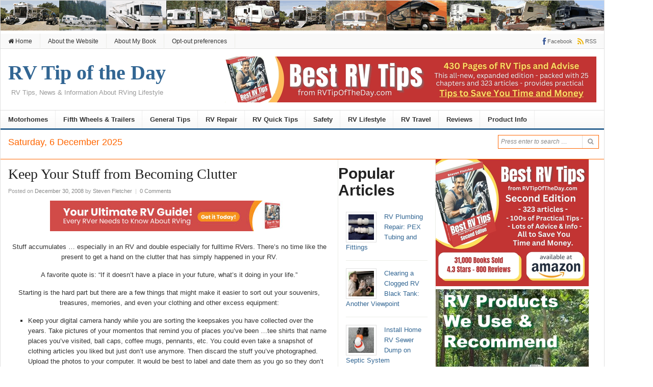

--- FILE ---
content_type: text/html; charset=UTF-8
request_url: https://rvtipoftheday.com/general-tips/keep-your-stuff-from-becoming-clutter/
body_size: 16932
content:
<!DOCTYPE html>
<html lang="en-US">
<head>
<title> Keep Your Stuff from Becoming Clutter - RV Tip of the Day</title>
<meta charset="UTF-8">
<meta name="viewport" content="width=device-width, initial-scale=1">
<link rel="profile" href="https://gmpg.org/xfn/11">
<link rel="pingback" href="https://RVTipOfTheDay.com/xmlrpc.php">

<meta name='robots' content='index, follow, max-image-preview:large, max-snippet:-1, max-video-preview:-1' />
	<style>img:is([sizes="auto" i], [sizes^="auto," i]) { contain-intrinsic-size: 3000px 1500px }</style>
	
	<!-- This site is optimized with the Yoast SEO plugin v26.5 - https://yoast.com/wordpress/plugins/seo/ -->
	<title>Keep Your Stuff from Becoming Clutter - RV Tip of the Day</title>
	<link rel="canonical" href="https://RVTipOfTheDay.com/general-tips/keep-your-stuff-from-becoming-clutter/" />
	<meta property="og:locale" content="en_US" />
	<meta property="og:type" content="article" />
	<meta property="og:title" content="Keep Your Stuff from Becoming Clutter - RV Tip of the Day" />
	<meta property="og:description" content="Stuff accumulates &#8230; especially in an RV and double especially for fulltime RVers. There’s no time like the present to get a hand on the clutter that has simply happened in your RV. A favorite quote is: “If it doesn’t have a place in your future, what’s it doing in your life.” Starting is the&hellip;" />
	<meta property="og:url" content="https://RVTipOfTheDay.com/general-tips/keep-your-stuff-from-becoming-clutter/" />
	<meta property="og:site_name" content="RV Tip of the Day" />
	<meta property="article:publisher" content="steven" />
	<meta property="article:author" content="steven" />
	<meta property="article:published_time" content="2008-12-30T08:03:00+00:00" />
	<meta name="author" content="Steven Fletcher" />
	<meta name="twitter:label1" content="Written by" />
	<meta name="twitter:data1" content="Steven Fletcher" />
	<meta name="twitter:label2" content="Est. reading time" />
	<meta name="twitter:data2" content="3 minutes" />
	<script type="application/ld+json" class="yoast-schema-graph">{"@context":"https://schema.org","@graph":[{"@type":"Article","@id":"https://RVTipOfTheDay.com/general-tips/keep-your-stuff-from-becoming-clutter/#article","isPartOf":{"@id":"https://RVTipOfTheDay.com/general-tips/keep-your-stuff-from-becoming-clutter/"},"author":{"name":"Steven Fletcher","@id":"https://RVTipOfTheDay.com/#/schema/person/715598016c5854d9adb28c12ec1b55b4"},"headline":"Keep Your Stuff from Becoming Clutter","datePublished":"2008-12-30T08:03:00+00:00","mainEntityOfPage":{"@id":"https://RVTipOfTheDay.com/general-tips/keep-your-stuff-from-becoming-clutter/"},"wordCount":574,"commentCount":0,"publisher":{"@id":"https://RVTipOfTheDay.com/#/schema/person/715598016c5854d9adb28c12ec1b55b4"},"articleSection":["General Tips"],"inLanguage":"en-US","potentialAction":[{"@type":"CommentAction","name":"Comment","target":["https://RVTipOfTheDay.com/general-tips/keep-your-stuff-from-becoming-clutter/#respond"]}]},{"@type":"WebPage","@id":"https://RVTipOfTheDay.com/general-tips/keep-your-stuff-from-becoming-clutter/","url":"https://RVTipOfTheDay.com/general-tips/keep-your-stuff-from-becoming-clutter/","name":"Keep Your Stuff from Becoming Clutter - RV Tip of the Day","isPartOf":{"@id":"https://RVTipOfTheDay.com/#website"},"datePublished":"2008-12-30T08:03:00+00:00","breadcrumb":{"@id":"https://RVTipOfTheDay.com/general-tips/keep-your-stuff-from-becoming-clutter/#breadcrumb"},"inLanguage":"en-US","potentialAction":[{"@type":"ReadAction","target":["https://RVTipOfTheDay.com/general-tips/keep-your-stuff-from-becoming-clutter/"]}]},{"@type":"BreadcrumbList","@id":"https://RVTipOfTheDay.com/general-tips/keep-your-stuff-from-becoming-clutter/#breadcrumb","itemListElement":[{"@type":"ListItem","position":1,"name":"Home","item":"https://RVTipOfTheDay.com/"},{"@type":"ListItem","position":2,"name":"Keep Your Stuff from Becoming Clutter"}]},{"@type":"WebSite","@id":"https://RVTipOfTheDay.com/#website","url":"https://RVTipOfTheDay.com/","name":"RV Tip of the Day","description":"RV Tips, News &amp; Information About RVing Lifestyle","publisher":{"@id":"https://RVTipOfTheDay.com/#/schema/person/715598016c5854d9adb28c12ec1b55b4"},"potentialAction":[{"@type":"SearchAction","target":{"@type":"EntryPoint","urlTemplate":"https://RVTipOfTheDay.com/?s={search_term_string}"},"query-input":{"@type":"PropertyValueSpecification","valueRequired":true,"valueName":"search_term_string"}}],"inLanguage":"en-US"},{"@type":["Person","Organization"],"@id":"https://RVTipOfTheDay.com/#/schema/person/715598016c5854d9adb28c12ec1b55b4","name":"Steven Fletcher","image":{"@type":"ImageObject","inLanguage":"en-US","@id":"https://RVTipOfTheDay.com/#/schema/person/image/","url":"https://secure.gravatar.com/avatar/848572ef8c90529343765b71ce727752c89e65b86b8a759b816337a466699746?s=96&d=mm&r=g","contentUrl":"https://secure.gravatar.com/avatar/848572ef8c90529343765b71ce727752c89e65b86b8a759b816337a466699746?s=96&d=mm&r=g","caption":"Steven Fletcher"},"logo":{"@id":"https://RVTipOfTheDay.com/#/schema/person/image/"},"sameAs":["http://StevenLFletcher.com","steven"],"url":"https://RVTipOfTheDay.com/author/steven/"}]}</script>
	<!-- / Yoast SEO plugin. -->


<link rel='dns-prefetch' href='//RVTipOfTheDay.com' />
<link rel="alternate" type="application/rss+xml" title="RV Tip of the Day &raquo; Feed" href="https://rvtipoftheday.com/feed" />
<link rel="alternate" type="application/rss+xml" title="RV Tip of the Day &raquo; Comments Feed" href="https://RVTipOfTheDay.com/comments/feed/" />
<link rel="alternate" type="application/rss+xml" title="RV Tip of the Day &raquo; Keep Your Stuff from Becoming Clutter Comments Feed" href="https://RVTipOfTheDay.com/general-tips/keep-your-stuff-from-becoming-clutter/feed/" />
<link href="https://RVTipOfTheDay.com/wp-content/uploads/2019/02/favicon.ico" rel="icon">
<link rel="apple-touch-icon-precomposed" href="https://RVTipOfTheDay.com/wp-content/uploads/2024/06/Blue-RV-Tips-mobile-Icon.png">
<script type="text/javascript">
/* <![CDATA[ */
window._wpemojiSettings = {"baseUrl":"https:\/\/s.w.org\/images\/core\/emoji\/16.0.1\/72x72\/","ext":".png","svgUrl":"https:\/\/s.w.org\/images\/core\/emoji\/16.0.1\/svg\/","svgExt":".svg","source":{"concatemoji":"https:\/\/RVTipOfTheDay.com\/wp-includes\/js\/wp-emoji-release.min.js?ver=a65f3b7ba75c2c622b5d5f32e13fca62"}};
/*! This file is auto-generated */
!function(s,n){var o,i,e;function c(e){try{var t={supportTests:e,timestamp:(new Date).valueOf()};sessionStorage.setItem(o,JSON.stringify(t))}catch(e){}}function p(e,t,n){e.clearRect(0,0,e.canvas.width,e.canvas.height),e.fillText(t,0,0);var t=new Uint32Array(e.getImageData(0,0,e.canvas.width,e.canvas.height).data),a=(e.clearRect(0,0,e.canvas.width,e.canvas.height),e.fillText(n,0,0),new Uint32Array(e.getImageData(0,0,e.canvas.width,e.canvas.height).data));return t.every(function(e,t){return e===a[t]})}function u(e,t){e.clearRect(0,0,e.canvas.width,e.canvas.height),e.fillText(t,0,0);for(var n=e.getImageData(16,16,1,1),a=0;a<n.data.length;a++)if(0!==n.data[a])return!1;return!0}function f(e,t,n,a){switch(t){case"flag":return n(e,"\ud83c\udff3\ufe0f\u200d\u26a7\ufe0f","\ud83c\udff3\ufe0f\u200b\u26a7\ufe0f")?!1:!n(e,"\ud83c\udde8\ud83c\uddf6","\ud83c\udde8\u200b\ud83c\uddf6")&&!n(e,"\ud83c\udff4\udb40\udc67\udb40\udc62\udb40\udc65\udb40\udc6e\udb40\udc67\udb40\udc7f","\ud83c\udff4\u200b\udb40\udc67\u200b\udb40\udc62\u200b\udb40\udc65\u200b\udb40\udc6e\u200b\udb40\udc67\u200b\udb40\udc7f");case"emoji":return!a(e,"\ud83e\udedf")}return!1}function g(e,t,n,a){var r="undefined"!=typeof WorkerGlobalScope&&self instanceof WorkerGlobalScope?new OffscreenCanvas(300,150):s.createElement("canvas"),o=r.getContext("2d",{willReadFrequently:!0}),i=(o.textBaseline="top",o.font="600 32px Arial",{});return e.forEach(function(e){i[e]=t(o,e,n,a)}),i}function t(e){var t=s.createElement("script");t.src=e,t.defer=!0,s.head.appendChild(t)}"undefined"!=typeof Promise&&(o="wpEmojiSettingsSupports",i=["flag","emoji"],n.supports={everything:!0,everythingExceptFlag:!0},e=new Promise(function(e){s.addEventListener("DOMContentLoaded",e,{once:!0})}),new Promise(function(t){var n=function(){try{var e=JSON.parse(sessionStorage.getItem(o));if("object"==typeof e&&"number"==typeof e.timestamp&&(new Date).valueOf()<e.timestamp+604800&&"object"==typeof e.supportTests)return e.supportTests}catch(e){}return null}();if(!n){if("undefined"!=typeof Worker&&"undefined"!=typeof OffscreenCanvas&&"undefined"!=typeof URL&&URL.createObjectURL&&"undefined"!=typeof Blob)try{var e="postMessage("+g.toString()+"("+[JSON.stringify(i),f.toString(),p.toString(),u.toString()].join(",")+"));",a=new Blob([e],{type:"text/javascript"}),r=new Worker(URL.createObjectURL(a),{name:"wpTestEmojiSupports"});return void(r.onmessage=function(e){c(n=e.data),r.terminate(),t(n)})}catch(e){}c(n=g(i,f,p,u))}t(n)}).then(function(e){for(var t in e)n.supports[t]=e[t],n.supports.everything=n.supports.everything&&n.supports[t],"flag"!==t&&(n.supports.everythingExceptFlag=n.supports.everythingExceptFlag&&n.supports[t]);n.supports.everythingExceptFlag=n.supports.everythingExceptFlag&&!n.supports.flag,n.DOMReady=!1,n.readyCallback=function(){n.DOMReady=!0}}).then(function(){return e}).then(function(){var e;n.supports.everything||(n.readyCallback(),(e=n.source||{}).concatemoji?t(e.concatemoji):e.wpemoji&&e.twemoji&&(t(e.twemoji),t(e.wpemoji)))}))}((window,document),window._wpemojiSettings);
/* ]]> */
</script>
<style id='wp-emoji-styles-inline-css' type='text/css'>

	img.wp-smiley, img.emoji {
		display: inline !important;
		border: none !important;
		box-shadow: none !important;
		height: 1em !important;
		width: 1em !important;
		margin: 0 0.07em !important;
		vertical-align: -0.1em !important;
		background: none !important;
		padding: 0 !important;
	}
</style>
<link rel='stylesheet' id='wp-block-library-css' href='https://RVTipOfTheDay.com/wp-includes/css/dist/block-library/style.min.css?ver=a65f3b7ba75c2c622b5d5f32e13fca62' type='text/css' media='all' />
<style id='classic-theme-styles-inline-css' type='text/css'>
/*! This file is auto-generated */
.wp-block-button__link{color:#fff;background-color:#32373c;border-radius:9999px;box-shadow:none;text-decoration:none;padding:calc(.667em + 2px) calc(1.333em + 2px);font-size:1.125em}.wp-block-file__button{background:#32373c;color:#fff;text-decoration:none}
</style>
<style id='global-styles-inline-css' type='text/css'>
:root{--wp--preset--aspect-ratio--square: 1;--wp--preset--aspect-ratio--4-3: 4/3;--wp--preset--aspect-ratio--3-4: 3/4;--wp--preset--aspect-ratio--3-2: 3/2;--wp--preset--aspect-ratio--2-3: 2/3;--wp--preset--aspect-ratio--16-9: 16/9;--wp--preset--aspect-ratio--9-16: 9/16;--wp--preset--color--black: #000000;--wp--preset--color--cyan-bluish-gray: #abb8c3;--wp--preset--color--white: #ffffff;--wp--preset--color--pale-pink: #f78da7;--wp--preset--color--vivid-red: #cf2e2e;--wp--preset--color--luminous-vivid-orange: #ff6900;--wp--preset--color--luminous-vivid-amber: #fcb900;--wp--preset--color--light-green-cyan: #7bdcb5;--wp--preset--color--vivid-green-cyan: #00d084;--wp--preset--color--pale-cyan-blue: #8ed1fc;--wp--preset--color--vivid-cyan-blue: #0693e3;--wp--preset--color--vivid-purple: #9b51e0;--wp--preset--gradient--vivid-cyan-blue-to-vivid-purple: linear-gradient(135deg,rgba(6,147,227,1) 0%,rgb(155,81,224) 100%);--wp--preset--gradient--light-green-cyan-to-vivid-green-cyan: linear-gradient(135deg,rgb(122,220,180) 0%,rgb(0,208,130) 100%);--wp--preset--gradient--luminous-vivid-amber-to-luminous-vivid-orange: linear-gradient(135deg,rgba(252,185,0,1) 0%,rgba(255,105,0,1) 100%);--wp--preset--gradient--luminous-vivid-orange-to-vivid-red: linear-gradient(135deg,rgba(255,105,0,1) 0%,rgb(207,46,46) 100%);--wp--preset--gradient--very-light-gray-to-cyan-bluish-gray: linear-gradient(135deg,rgb(238,238,238) 0%,rgb(169,184,195) 100%);--wp--preset--gradient--cool-to-warm-spectrum: linear-gradient(135deg,rgb(74,234,220) 0%,rgb(151,120,209) 20%,rgb(207,42,186) 40%,rgb(238,44,130) 60%,rgb(251,105,98) 80%,rgb(254,248,76) 100%);--wp--preset--gradient--blush-light-purple: linear-gradient(135deg,rgb(255,206,236) 0%,rgb(152,150,240) 100%);--wp--preset--gradient--blush-bordeaux: linear-gradient(135deg,rgb(254,205,165) 0%,rgb(254,45,45) 50%,rgb(107,0,62) 100%);--wp--preset--gradient--luminous-dusk: linear-gradient(135deg,rgb(255,203,112) 0%,rgb(199,81,192) 50%,rgb(65,88,208) 100%);--wp--preset--gradient--pale-ocean: linear-gradient(135deg,rgb(255,245,203) 0%,rgb(182,227,212) 50%,rgb(51,167,181) 100%);--wp--preset--gradient--electric-grass: linear-gradient(135deg,rgb(202,248,128) 0%,rgb(113,206,126) 100%);--wp--preset--gradient--midnight: linear-gradient(135deg,rgb(2,3,129) 0%,rgb(40,116,252) 100%);--wp--preset--font-size--small: 13px;--wp--preset--font-size--medium: 20px;--wp--preset--font-size--large: 36px;--wp--preset--font-size--x-large: 42px;--wp--preset--spacing--20: 0.44rem;--wp--preset--spacing--30: 0.67rem;--wp--preset--spacing--40: 1rem;--wp--preset--spacing--50: 1.5rem;--wp--preset--spacing--60: 2.25rem;--wp--preset--spacing--70: 3.38rem;--wp--preset--spacing--80: 5.06rem;--wp--preset--shadow--natural: 6px 6px 9px rgba(0, 0, 0, 0.2);--wp--preset--shadow--deep: 12px 12px 50px rgba(0, 0, 0, 0.4);--wp--preset--shadow--sharp: 6px 6px 0px rgba(0, 0, 0, 0.2);--wp--preset--shadow--outlined: 6px 6px 0px -3px rgba(255, 255, 255, 1), 6px 6px rgba(0, 0, 0, 1);--wp--preset--shadow--crisp: 6px 6px 0px rgba(0, 0, 0, 1);}:where(.is-layout-flex){gap: 0.5em;}:where(.is-layout-grid){gap: 0.5em;}body .is-layout-flex{display: flex;}.is-layout-flex{flex-wrap: wrap;align-items: center;}.is-layout-flex > :is(*, div){margin: 0;}body .is-layout-grid{display: grid;}.is-layout-grid > :is(*, div){margin: 0;}:where(.wp-block-columns.is-layout-flex){gap: 2em;}:where(.wp-block-columns.is-layout-grid){gap: 2em;}:where(.wp-block-post-template.is-layout-flex){gap: 1.25em;}:where(.wp-block-post-template.is-layout-grid){gap: 1.25em;}.has-black-color{color: var(--wp--preset--color--black) !important;}.has-cyan-bluish-gray-color{color: var(--wp--preset--color--cyan-bluish-gray) !important;}.has-white-color{color: var(--wp--preset--color--white) !important;}.has-pale-pink-color{color: var(--wp--preset--color--pale-pink) !important;}.has-vivid-red-color{color: var(--wp--preset--color--vivid-red) !important;}.has-luminous-vivid-orange-color{color: var(--wp--preset--color--luminous-vivid-orange) !important;}.has-luminous-vivid-amber-color{color: var(--wp--preset--color--luminous-vivid-amber) !important;}.has-light-green-cyan-color{color: var(--wp--preset--color--light-green-cyan) !important;}.has-vivid-green-cyan-color{color: var(--wp--preset--color--vivid-green-cyan) !important;}.has-pale-cyan-blue-color{color: var(--wp--preset--color--pale-cyan-blue) !important;}.has-vivid-cyan-blue-color{color: var(--wp--preset--color--vivid-cyan-blue) !important;}.has-vivid-purple-color{color: var(--wp--preset--color--vivid-purple) !important;}.has-black-background-color{background-color: var(--wp--preset--color--black) !important;}.has-cyan-bluish-gray-background-color{background-color: var(--wp--preset--color--cyan-bluish-gray) !important;}.has-white-background-color{background-color: var(--wp--preset--color--white) !important;}.has-pale-pink-background-color{background-color: var(--wp--preset--color--pale-pink) !important;}.has-vivid-red-background-color{background-color: var(--wp--preset--color--vivid-red) !important;}.has-luminous-vivid-orange-background-color{background-color: var(--wp--preset--color--luminous-vivid-orange) !important;}.has-luminous-vivid-amber-background-color{background-color: var(--wp--preset--color--luminous-vivid-amber) !important;}.has-light-green-cyan-background-color{background-color: var(--wp--preset--color--light-green-cyan) !important;}.has-vivid-green-cyan-background-color{background-color: var(--wp--preset--color--vivid-green-cyan) !important;}.has-pale-cyan-blue-background-color{background-color: var(--wp--preset--color--pale-cyan-blue) !important;}.has-vivid-cyan-blue-background-color{background-color: var(--wp--preset--color--vivid-cyan-blue) !important;}.has-vivid-purple-background-color{background-color: var(--wp--preset--color--vivid-purple) !important;}.has-black-border-color{border-color: var(--wp--preset--color--black) !important;}.has-cyan-bluish-gray-border-color{border-color: var(--wp--preset--color--cyan-bluish-gray) !important;}.has-white-border-color{border-color: var(--wp--preset--color--white) !important;}.has-pale-pink-border-color{border-color: var(--wp--preset--color--pale-pink) !important;}.has-vivid-red-border-color{border-color: var(--wp--preset--color--vivid-red) !important;}.has-luminous-vivid-orange-border-color{border-color: var(--wp--preset--color--luminous-vivid-orange) !important;}.has-luminous-vivid-amber-border-color{border-color: var(--wp--preset--color--luminous-vivid-amber) !important;}.has-light-green-cyan-border-color{border-color: var(--wp--preset--color--light-green-cyan) !important;}.has-vivid-green-cyan-border-color{border-color: var(--wp--preset--color--vivid-green-cyan) !important;}.has-pale-cyan-blue-border-color{border-color: var(--wp--preset--color--pale-cyan-blue) !important;}.has-vivid-cyan-blue-border-color{border-color: var(--wp--preset--color--vivid-cyan-blue) !important;}.has-vivid-purple-border-color{border-color: var(--wp--preset--color--vivid-purple) !important;}.has-vivid-cyan-blue-to-vivid-purple-gradient-background{background: var(--wp--preset--gradient--vivid-cyan-blue-to-vivid-purple) !important;}.has-light-green-cyan-to-vivid-green-cyan-gradient-background{background: var(--wp--preset--gradient--light-green-cyan-to-vivid-green-cyan) !important;}.has-luminous-vivid-amber-to-luminous-vivid-orange-gradient-background{background: var(--wp--preset--gradient--luminous-vivid-amber-to-luminous-vivid-orange) !important;}.has-luminous-vivid-orange-to-vivid-red-gradient-background{background: var(--wp--preset--gradient--luminous-vivid-orange-to-vivid-red) !important;}.has-very-light-gray-to-cyan-bluish-gray-gradient-background{background: var(--wp--preset--gradient--very-light-gray-to-cyan-bluish-gray) !important;}.has-cool-to-warm-spectrum-gradient-background{background: var(--wp--preset--gradient--cool-to-warm-spectrum) !important;}.has-blush-light-purple-gradient-background{background: var(--wp--preset--gradient--blush-light-purple) !important;}.has-blush-bordeaux-gradient-background{background: var(--wp--preset--gradient--blush-bordeaux) !important;}.has-luminous-dusk-gradient-background{background: var(--wp--preset--gradient--luminous-dusk) !important;}.has-pale-ocean-gradient-background{background: var(--wp--preset--gradient--pale-ocean) !important;}.has-electric-grass-gradient-background{background: var(--wp--preset--gradient--electric-grass) !important;}.has-midnight-gradient-background{background: var(--wp--preset--gradient--midnight) !important;}.has-small-font-size{font-size: var(--wp--preset--font-size--small) !important;}.has-medium-font-size{font-size: var(--wp--preset--font-size--medium) !important;}.has-large-font-size{font-size: var(--wp--preset--font-size--large) !important;}.has-x-large-font-size{font-size: var(--wp--preset--font-size--x-large) !important;}
:where(.wp-block-post-template.is-layout-flex){gap: 1.25em;}:where(.wp-block-post-template.is-layout-grid){gap: 1.25em;}
:where(.wp-block-columns.is-layout-flex){gap: 2em;}:where(.wp-block-columns.is-layout-grid){gap: 2em;}
:root :where(.wp-block-pullquote){font-size: 1.5em;line-height: 1.6;}
</style>
<link rel='stylesheet' id='junkie-shortcodes-css' href='https://RVTipOfTheDay.com/wp-content/plugins/theme-junkie-shortcodes/assets/css/junkie-shortcodes.css?ver=a65f3b7ba75c2c622b5d5f32e13fca62' type='text/css' media='all' />
<link rel='stylesheet' id='cmplz-general-css' href='https://RVTipOfTheDay.com/wp-content/plugins/complianz-gdpr/assets/css/cookieblocker.min.css?ver=1741731770' type='text/css' media='all' />
<link rel='stylesheet' id='daily-style-css' href='https://RVTipOfTheDay.com/wp-content/themes/daily/style.min.css?ver=a65f3b7ba75c2c622b5d5f32e13fca62' type='text/css' media='all' />
<link rel='stylesheet' id='daily-responsive-css' href='https://RVTipOfTheDay.com/wp-content/themes/daily/assets/css/responsive.css?ver=a65f3b7ba75c2c622b5d5f32e13fca62' type='text/css' media='all' />
<link rel='stylesheet' id='daily-colors-css' href='https://RVTipOfTheDay.com/wp-content/themes/daily/assets/css/colors/default.css?ver=a65f3b7ba75c2c622b5d5f32e13fca62' type='text/css' media='all' />
<script type="text/javascript" src="https://RVTipOfTheDay.com/wp-includes/js/jquery/jquery.min.js?ver=3.7.1" id="jquery-core-js"></script>
<script type="text/javascript" src="https://RVTipOfTheDay.com/wp-includes/js/jquery/jquery-migrate.min.js?ver=3.4.1" id="jquery-migrate-js"></script>
<script type="text/javascript" async src="https://RVTipOfTheDay.com/wp-content/plugins/burst-statistics/assets/js/timeme/timeme.min.js?ver=1764610808" id="burst-timeme-js"></script>
<script type="text/javascript" id="burst-js-extra">
/* <![CDATA[ */
var burst = {"tracking":{"isInitialHit":true,"lastUpdateTimestamp":0,"beacon_url":"https:\/\/RVTipOfTheDay.com\/wp-content\/plugins\/burst-statistics\/endpoint.php","ajaxUrl":"https:\/\/RVTipOfTheDay.com\/wp-admin\/admin-ajax.php"},"options":{"cookieless":0,"pageUrl":"https:\/\/RVTipOfTheDay.com\/general-tips\/keep-your-stuff-from-becoming-clutter\/","beacon_enabled":1,"do_not_track":0,"enable_turbo_mode":0,"track_url_change":0,"cookie_retention_days":30,"debug":0},"goals":{"completed":[],"scriptUrl":"https:\/\/RVTipOfTheDay.com\/wp-content\/plugins\/burst-statistics\/assets\/js\/build\/burst-goals.js?v=1747686412","active":[]},"cache":{"uid":null,"fingerprint":null,"isUserAgent":null,"isDoNotTrack":null,"useCookies":null}};
/* ]]> */
</script>
<script data-service="burst" data-category="statistics" type="text/plain" async data-cmplz-src="https://RVTipOfTheDay.com/wp-content/plugins/burst-statistics/assets/js/build/burst.min.js?ver=1762786130" id="burst-js"></script>
<!--[if lte IE 9]>
<script type="text/javascript" src="https://RVTipOfTheDay.com/wp-content/themes/daily/assets/js/html5shiv.js" id="daily-html5-js"></script>
<![endif]-->
<link rel="https://api.w.org/" href="https://RVTipOfTheDay.com/wp-json/" /><link rel="alternate" title="JSON" type="application/json" href="https://RVTipOfTheDay.com/wp-json/wp/v2/posts/60" /><link rel="alternate" title="oEmbed (JSON)" type="application/json+oembed" href="https://RVTipOfTheDay.com/wp-json/oembed/1.0/embed?url=https%3A%2F%2FRVTipOfTheDay.com%2Fgeneral-tips%2Fkeep-your-stuff-from-becoming-clutter%2F" />
<link rel="alternate" title="oEmbed (XML)" type="text/xml+oembed" href="https://RVTipOfTheDay.com/wp-json/oembed/1.0/embed?url=https%3A%2F%2FRVTipOfTheDay.com%2Fgeneral-tips%2Fkeep-your-stuff-from-becoming-clutter%2F&#038;format=xml" />
			<style>.cmplz-hidden {
					display: none !important;
				}</style><style type="text/css" id="custom-background-css">
body.custom-background { background-color: #ffffff; }
</style>
	<link rel="amphtml" href="https://RVTipOfTheDay.com/general-tips/keep-your-stuff-from-becoming-clutter/amp/"><!-- Custom CSS -->
<style>
body {
    display: table-cell;
    vertical-align: middle;
}

.widget-title {
	border-top: 1px solid #f60;
	border-bottom: 1px solid #f60;
color: #06c;
font-size: 14px;
}

#content {
	border-top: 1px solid #f60;
	border-bottom: 1px solid #f60;
         margin-top: 0px;
}
.entry-thumbnail {
	border: 1px solid #f60;
}

#featured-content .entry-thumbnail {
	width: 225px;
	height: 225px;
	margin-bottom: 0;
}
#featured-content ul li {
        font-size: 18px;
	list-style: none;
	padding: 0px;
}
.header-date {
	color: #f60;
	font-size: 18px;
	float: left;
    margin-top: -42px;
}
.search-form {
	background: #fff;
	color: #f60;
	float: right;
	font-size: 24px;
	font-style: italic;
	border: 1px solid #f60;
        margin: 10px;
}
.search-form input[type="text"] {
	color: #f60;
	width: 150px;
	height: 24px;
    font-size: 14px;
}
ul {
    text-align: left;
}

ol {
    text-align: left;
}

      .breadcrumbs { display:none;
}

/** Includes sidebars in Mobile view **/

@media only screen and (max-width: 959px) {
#content, #primary, #main {height: auto !important;}
#secondary {margin-top: 15px;}
.sidebar1 {display: block; float: left; width: 100%;}
.sidebar1 .widget {float: left; width: 49%;}
.sidebar1 .widget-title {
  border-top: none;
  border-bottom: 1px solid #e9e9e9;
  background: none;
  color: #333;
  font-size: 11px;
  margin-left: 15px;
  margin-bottom: 0;
  padding: 0;
  text-transform: uppercase;
}
.sidebar1 .widget ul {
  padding-right: 0;
}
}
@media only screen and (max-width: 767px) {
  .sidebar1 .widget {width: 97%;}
}
@media only screen and (max-width: 479px) {
  .sidebar1 .widget {width: 95%;}
}



</style>
<!-- Generated by https://wordpress.org/plugins/theme-junkie-custom-css/ -->
</head>

<body data-rsssl=1 data-cmplz=1 class="wp-singular post-template-default single single-post postid-60 single-format-standard custom-background wp-theme-daily group-blog layout-3c-l" itemscope itemtype="http://schema.org/Blog" data-burst_id="60" data-burst_type="post">

<div id="page" class="hfeed site">
<img src="https://RVTipOfTheDay.com/wp-content/uploads/2019/02/rv-panel-long.gif" /> 
	<header id="masthead" class="site-header container clearfix" role="banner" itemscope="itemscope" itemtype="http://schema.org/WPHeader">

			
	<div id="primary-bar">
		<div class="container">

			<nav id="primary-nav" class="main-navigation" role="navigation" itemscope="itemscope" itemtype="http://schema.org/SiteNavigationElement">

				<ul id="primary-menu" class="primary-menu sf-menu"><li  id="menu-item-2133" class="menu-item menu-item-type-custom menu-item-object-custom menu-item-home menu-item-2133 home_item"><a href="https://RVTipOfTheDay.com/"><i class="fa fa-home"></i> Home</a></li>
<li  id="menu-item-2134" class="menu-item menu-item-type-post_type menu-item-object-page menu-item-2134"><a href="https://RVTipOfTheDay.com/about/">About the Website</a></li>
<li  id="menu-item-2185" class="menu-item menu-item-type-post_type menu-item-object-page menu-item-2185"><a href="https://RVTipOfTheDay.com/best-rv-tips-from-rvtipoftheday-com/">About My Book</a></li>
<li  id="menu-item-14639" class="menu-item menu-item-type-post_type menu-item-object-page menu-item-14639"><a href="https://RVTipOfTheDay.com/opt-out-preferences/">Opt-out preferences</a></li>
</ul>
			</nav><!-- #primary-nav -->

			<div class="header-social"><a href="https://www.facebook.com/groups/RVingTips" title="Facebook"><i class="fa fa-facebook"></i><span>Facebook</span></a><a href="http://rvtipoftheday.com/feed" title="RSS"><i class="fa fa-rss"></i><span>RSS</span></a></div>
		</div>
	</div>


		<div id="logo">
<h1 class="site-title" itemprop="headline"><a href="https://RVTipOfTheDay.com" itemprop="url" rel="home"><span itemprop="headline">RV Tip of the Day</span></a></h1>
<h2 class="site-description" itemprop="description">RV Tips, News &amp; Information About RVing Lifestyle</h2></div>

					<div class="header-ad">
				<!--728x90 Leaderboard Ad for Second Edtion -->
<a href="https://amzn.to/3KGujsh" target="_blank">
    <img src="https://RVTipOfTheDay.com/wp-content/uploads/2024/06/728x90-Leaderboard-Ads.jpg" alt="Ad for Amazon Book Page" width="728" height="90"></a>			</div>
		
		<div class="clearfix"></div>

		
	<div id="secondary-bar" class="clearfix">
		<div class="container">

			<nav id="secondary-nav" class="main-navigation" role="navigation" itemscope="itemscope" itemtype="http://schema.org/SiteNavigationElement">

				<ul id="secondary-menu" class="secondary-menu sf-menu"><li  id="menu-item-2125" class="menu-item menu-item-type-taxonomy menu-item-object-category menu-item-2125"><a href="https://RVTipOfTheDay.com/category/motorhome/">Motorhomes</a></li>
<li  id="menu-item-2123" class="menu-item menu-item-type-taxonomy menu-item-object-category menu-item-2123"><a href="https://RVTipOfTheDay.com/category/rv-trailers/">Fifth Wheels &#038; Trailers</a></li>
<li  id="menu-item-2118" class="menu-item menu-item-type-taxonomy menu-item-object-category current-post-ancestor current-menu-parent current-post-parent menu-item-2118"><a href="https://RVTipOfTheDay.com/category/general-tips/">General Tips</a></li>
<li  id="menu-item-2124" class="menu-item menu-item-type-taxonomy menu-item-object-category menu-item-2124"><a href="https://RVTipOfTheDay.com/category/rv-repair/">RV Repair</a></li>
<li  id="menu-item-2126" class="menu-item menu-item-type-taxonomy menu-item-object-category menu-item-2126"><a href="https://RVTipOfTheDay.com/category/rv-quick-tips/">RV Quick Tips</a></li>
<li  id="menu-item-2119" class="menu-item menu-item-type-taxonomy menu-item-object-category menu-item-2119"><a href="https://RVTipOfTheDay.com/category/general-tips/safety/">Safety</a></li>
<li  id="menu-item-2120" class="menu-item menu-item-type-taxonomy menu-item-object-category menu-item-2120"><a href="https://RVTipOfTheDay.com/category/rv-lifestyle/">RV Lifestyle</a></li>
<li  id="menu-item-2121" class="menu-item menu-item-type-taxonomy menu-item-object-category menu-item-2121"><a href="https://RVTipOfTheDay.com/category/rv-travel/">RV Travel</a></li>
<li  id="menu-item-2127" class="menu-item menu-item-type-taxonomy menu-item-object-category menu-item-2127"><a href="https://RVTipOfTheDay.com/category/product-review/">Reviews</a></li>
<li  id="menu-item-2122" class="menu-item menu-item-type-taxonomy menu-item-object-category menu-item-2122"><a href="https://RVTipOfTheDay.com/category/product-info/">Product Info</a></li>
</ul>
			</nav><!-- #secondary-nav -->

			<div class="search-form">
			<form action="https://RVTipOfTheDay.com/" role="search">
				<input type="search" class="search-field field" placeholder="Press enter to search &hellip;" value="" name="s" title="Search for:" />
				<button type="submit" name="submit"><i class="fa fa-search"></i></button>
			</form>
		</div>

		</div>
	</div>


	</header><!-- #masthead -->

		<span class="header-date">Saturday, 6 December 2025</span>

					<div id="breadcrumbs">

			
		<div class="breadcrumb-trail breadcrumbs" itemprop="breadcrumb">
			<span class="trail-before">You are here:</span> 
			<span class="trail-begin"><a href="https://RVTipOfTheDay.com" title="RV Tip of the Day" rel="home">Home</a></span>
			 <span class="sep"><i class="fa fa-caret-right"></i></span> <a href="https://RVTipOfTheDay.com/category/general-tips/" title="General Tips">General Tips</a>
			 <span class="sep"><i class="fa fa-caret-right"></i></span> <span class="trail-end">Keep Your Stuff from Becoming Clutter</span>
		</div>	
</div>		
	<div id="content" class="site-content column">
	<section id="primary" class="content-area column">
		<main id="main" class="site-main column" role="main" class="content">

			
				<article id="post-60" class="post-60 post type-post status-publish format-standard hentry category-general-tips no-post-thumbnail entry" itemscope="itemscope" itemtype="http://schema.org/BlogPosting" itemprop="blogPost">
	
	<header class="entry-header">
		<h1 class="entry-title" itemprop="headline">Keep Your Stuff from Becoming Clutter</h1>
		<div class="entry-meta">
			<span class="posted-on">Posted on <a href="https://RVTipOfTheDay.com/general-tips/keep-your-stuff-from-becoming-clutter/" rel="bookmark"><time class="entry-date published" datetime="2008-12-30T02:03:00-08:00" itemprop="datePublished">December 30, 2008</time></a></span><span class="byline"> by <span class="author vcard" itemprop="author" itemscope="itemscope" itemtype="http://schema.org/Person"><a class="url fn n" href="https://RVTipOfTheDay.com/author/steven/" itemprop="url"><span itemprop="name">Steven Fletcher</span></a></span></span> 
			<span class="meta-sep">|</span> 
								<span class="comments-link"><a href="https://RVTipOfTheDay.com/general-tips/keep-your-stuff-from-becoming-clutter/#respond" itemprop="discussionURL">0 Comments</a></span>
						</div><!-- .entry-meta -->
	</header><!-- .entry-header -->

									<div class="clearfix"></div>
			
	<div class="entry-content" itemprop="articleBody">
		<center>
<a href="https://amzn.to/4bWNppW" target="_blank" target="_blank">
    <img src="https://RVTipOfTheDay.com/wp-content/uploads/2024/06/468x60.jpg" alt="Ad for Best RV Tips Book">
</a>
</ center><p>Stuff accumulates &#8230; especially in an RV and double especially for fulltime RVers. There’s no time like the present to get a hand on the clutter that has simply happened in your RV.</p>
<p>A favorite quote is: “If it doesn’t have a place in your future, what’s it doing in your life.”</p>
<p>Starting is the hard part but there are a few things that might make it easier to sort out your souvenirs, treasures, memories, and even your clothing and other excess equipment:</p>
<ul>
<li>Keep your digital camera handy while you are sorting the keepsakes you have collected over the years. Take pictures of your momentos that remind you of places you’ve been &#8230;tee shirts that name places you’ve visited, ball caps, coffee mugs, pennants, etc. You could even take a snapshot of clothing articles you liked but just don’t use anymore. Then discard the stuff you’ve photographed. Upload the photos to your computer. It  would be best to label and date them as you go so they don’t become ‘clutter’ in your computer.</li>
<li>Take one section of your rig at a time and do the sorting. Arrange what you will keep in places they will always be stored unless you are using them. That way you will always know where they are and can easily check to see if they need to be resupplied. When you start keeping more than you are discarding it is time to stop for the day.</li>
<li>Stuff that you have and haven’t used for two years or more should be discarded. Depending on what it is, it can be sold, gifted to someone, recycled or trashed.</li>
<li>Learn to be generous and give away good stuff that you have no more use for &#8230; even though you still may like it.</li>
<li>Keep magazines, papers, catalogs, etc. in a basket or bin and when it begins to fill up sort through it and dispose of back issues and outdated catalogs. Sort through your mail folder and toss what you don’t need.</li>
<li>Finish a project and clean up your work area before starting another. Your mother probably isn’t around to remind you to do this.</li>
<li>Cancel or do not renew any magazine subscriptions if you have a pile of unread issues.</li>
<li>And stay away from yard sales, flea markets and gift shops.</li>
<li>Make more room in kitchen cupboards, drawers and cabinets by eliminating utensils and other equipment you rarely, if ever, use.</li>
</ul>
<p>One last thing to remember is that your treasures and mementos will probably not mean nearly as much to your offspring as they do to you. Also, as long as you cannot give them up, you are responsible for them. Unload and be free!</p>
<p>&#8212;&#8212;&#8212;<br /><a href="http://stevenflet.rvliving.hop.clickbank.net/" target="_top">RV Packing Tips and RV Life Lessons Plus Easy Living Hints</a><br />The First portion shares mega tips of ‘How-to Pack’ so EVERYTHING STAYS IN PLACE during transit. </p>
<p>This E-Book does NOT suggest what to pack. HOWEVER it DOES deal with HOW TO FIND SPACE for what you have on board. Informative tips, hints and ideas include our personal favorite PLUS much-loved suggestions from those we met along the way.</p>
<p>Based on 20-years of fulltiming, continually moving from place to place, the RV Packing, RV Life Lessons and Easy Living Hints E-Book can help you avoid costly mistakes <a href="http://stevenflet.rvliving.hop.clickbank.net/" target="_top">Click to Get More Info</a><br />&#8212;&#8212;&#8212;&#8212;&#8212;-</p>
<div class="blogger-post-footer"><a href="https://RVTipOfTheDay.com">Get More RV Tips at RVTipOfTheDay.com</a></div>
&nbsp;
<hr />
&nbsp;
<center>
<a href="https://amzn.to/4bWNppW" target="_blank" target="_blank">
    <img src="https://RVTipOfTheDay.com/wp-content/uploads/2024/06/468x60.jpg" alt="Ad for Best RV Tips Book">
</a>
</center>

			</div><!-- .entry-content -->

	<footer class="entry-footer">

		<span class="entry-cats"><strong>Filed in:</strong> <a href="https://RVTipOfTheDay.com/category/general-tips/" rel="category tag">General Tips</a></span>
	</footer><!-- .entry-footer -->
	
</article><!-- #post-## -->
				
					<div class="entry-share">
		<h3>Share This Post</h3>
		<ul>
			<li><a href="https://twitter.com/intent/tweet?text=Keep Your Stuff from Becoming Clutter&url=https%3A%2F%2FRVTipOfTheDay.com%2Fgeneral-tips%2Fkeep-your-stuff-from-becoming-clutter%2F"><i class="fa fa-twitter"></i></a></li>
			<li><a href="https://www.facebook.com/sharer/sharer.php?u=https%3A%2F%2FRVTipOfTheDay.com%2Fgeneral-tips%2Fkeep-your-stuff-from-becoming-clutter%2F"><i class="fa fa-facebook"></i></a></li>
			<li><a href="https://plus.google.com/share?url=https%3A%2F%2FRVTipOfTheDay.com%2Fgeneral-tips%2Fkeep-your-stuff-from-becoming-clutter%2F"><i class="fa fa-google-plus"></i></a></li>
			<li><a href="https://www.linkedin.com/shareArticle?mini=true&url=https%3A%2F%2FRVTipOfTheDay.com%2Fgeneral-tips%2Fkeep-your-stuff-from-becoming-clutter%2F&title=Keep Your Stuff from Becoming Clutter&summary=Stuff accumulates &#8230; especially in an RV and double especially for fulltime RVers. There’s no time like the present to get a hand on the clutter that has simply happened in your RV. A favorite quote is: “If it doesn’t have a place in your future, what’s it doing in your life.” Starting is the&hellip;&source=RV Tip of the Day"><i class="fa fa-linkedin"></i></a></li>
			<li><a href="javascript:window.print()"><i class="fa fa-print"></i></a></li>
		</ul>
	</div>

				 

				<div class="clearfix"></div>

				
			<div class="related-posts">
				<h3>Related Posts</h3>
				<ul class="clearfix">
											<li>
							<a href="https://RVTipOfTheDay.com/general-tips/how-to-prevent-rv-propane-tank-theft/">
									<img width="300" height="180" src="https://RVTipOfTheDay.com/wp-content/uploads/2024/10/Camco-Propane-Tank-Lock-300x180.jpg" class="attachment-daily-widget-thumb-big size-daily-widget-thumb-big wp-post-image" alt="How to Prevent RV Propane Tank Theft" decoding="async" fetchpriority="high" itemprop="image" />								<h2 class="entry-title">How to Prevent RV Propane Tank Theft</h2>							</a>
						</li>
											<li>
							<a href="https://RVTipOfTheDay.com/rv-quick-tips/how-to-deodorize-rv-refrigerator/">
									<img width="300" height="180" src="https://RVTipOfTheDay.com/wp-content/uploads/2024/07/RVer-with-Rspairator-looking-in-Refrigerator-300x180.jpg" class="attachment-daily-widget-thumb-big size-daily-widget-thumb-big wp-post-image" alt="How to Deodorize RV Refrigerator" decoding="async" itemprop="image" />								<h2 class="entry-title">How to Deodorize RV Refrigerator</h2>							</a>
						</li>
											<li>
							<a href="https://RVTipOfTheDay.com/general-tips/free-national-park-access-for-veterans-and-gold-star-families/">
									<img width="300" height="180" src="https://RVTipOfTheDay.com/wp-content/uploads/2024/06/National-Park-Entrence-300x180.jpeg" class="attachment-daily-widget-thumb-big size-daily-widget-thumb-big wp-post-image" alt="Free National Park Access for Veterans and Gold Star Families" decoding="async" itemprop="image" />								<h2 class="entry-title">Free National Park Access for Veterans and Gold Star Families</h2>							</a>
						</li>
											<li>
							<a href="https://RVTipOfTheDay.com/rv-lifestyle/tip-for-visiting-national-parks/">
									<img width="300" height="180" src="https://RVTipOfTheDay.com/wp-content/uploads/2020/05/Camping-site-300x180.jpg" class="attachment-daily-widget-thumb-big size-daily-widget-thumb-big wp-post-image" alt="Best Tips for Visiting National Parks" decoding="async" loading="lazy" itemprop="image" />								<h2 class="entry-title">Best Tips for Visiting National Parks</h2>							</a>
						</li>
									</ul>
			</div>
		
		
				
<div id="comments" class="comments-area">

	
	
	
		<div id="respond" class="comment-respond">
		<h3 id="reply-title" class="comment-reply-title">Post Comment</h3><form action="https://RVTipOfTheDay.com/wp-comments-post.php" method="post" id="commentform" class="comment-form"><p class="comment-form-comment"><label for="comment">Comment <span class="required">*</span></label> <textarea id="comment" name="comment" cols="45" rows="8" maxlength="65525" required></textarea></p><p class="comment-form-author"><label for="author">Name <span class="required">*</span></label> <input id="author" name="author" type="text" value="" size="30" maxlength="245" autocomplete="name" required /></p>
<p class="comment-form-email"><label for="email">Email <span class="required">*</span></label> <input id="email" name="email" type="email" value="" size="30" maxlength="100" autocomplete="email" required /></p>
<p class="comment-form-url"><label for="url">Website</label> <input id="url" name="url" type="url" value="" size="30" maxlength="200" autocomplete="url" /></p>
<p class="form-submit"><input name="submit" type="submit" id="submit" class="submit" value="Post Comment" /> <input type='hidden' name='comment_post_ID' value='60' id='comment_post_ID' />
<input type='hidden' name='comment_parent' id='comment_parent' value='0' />
</p><p style="display: none;"><input type="hidden" id="akismet_comment_nonce" name="akismet_comment_nonce" value="3fd3ec01f7" /></p><p style="display: none !important;" class="akismet-fields-container" data-prefix="ak_"><label>&#916;<textarea name="ak_hp_textarea" cols="45" rows="8" maxlength="100"></textarea></label><input type="hidden" id="ak_js_1" name="ak_js" value="207"/><script>document.getElementById( "ak_js_1" ).setAttribute( "value", ( new Date() ).getTime() );</script></p></form>	</div><!-- #respond -->
	<p class="akismet_comment_form_privacy_notice">This site uses Akismet to reduce spam. <a href="https://akismet.com/privacy/" target="_blank" rel="nofollow noopener">Learn how your comment data is processed.</a></p>
</div><!-- #comments -->
			
		</main><!-- #main -->

	
<div class="widget-area sidebar2 column" role="complementary" aria-label="Secondary Sidebar" itemscope="itemscope" itemtype="http://schema.org/WPSideBar">
	<aside id="block-12" class="widget widget_block"><div class="wp-widget-group__inner-blocks"><div class="widget widget-daily-popular posts-thumbnail-widget"><h2 class="widgettitle">Popular Articles</h2><ul class="standard-style"><li><a href="https://RVTipOfTheDay.com/rv-repair/rv-plumbing-repair-pex-tubing-and-fittings/" rel="bookmark"><img loading="lazy" decoding="async" width="60" height="45" src="https://RVTipOfTheDay.com/wp-content/uploads/2013/05/Flair-It-fittings.jpg" class="entry-thumb wp-post-image" alt="RV Plumbing Repair: PEX Tubing and Fittings" srcset="https://RVTipOfTheDay.com/wp-content/uploads/2013/05/Flair-It-fittings.jpg 2048w, https://RVTipOfTheDay.com/wp-content/uploads/2013/05/Flair-It-fittings-200x150.jpg 200w, https://RVTipOfTheDay.com/wp-content/uploads/2013/05/Flair-It-fittings-350x262.jpg 350w, https://RVTipOfTheDay.com/wp-content/uploads/2013/05/Flair-It-fittings-450x337.jpg 450w" sizes="auto, (max-width: 60px) 100vw, 60px" itemprop="image" /></a><a href="https://RVTipOfTheDay.com/rv-repair/rv-plumbing-repair-pex-tubing-and-fittings/" rel="bookmark">RV Plumbing Repair: PEX Tubing and Fittings</a></li><li><a href="https://RVTipOfTheDay.com/general-tips/clogged-black-tank-another-view/" rel="bookmark"><img loading="lazy" decoding="async" width="60" height="60" src="https://RVTipOfTheDay.com/wp-content/uploads/2010/04/RV-Waste-Bay-60x60.jpg" class="entry-thumb wp-post-image" alt="Clearing a Clogged RV Black Tank: Another Viewpoint" srcset="https://RVTipOfTheDay.com/wp-content/uploads/2010/04/RV-Waste-Bay-60x60.jpg 60w, https://RVTipOfTheDay.com/wp-content/uploads/2010/04/RV-Waste-Bay-300x300.jpg 300w, https://RVTipOfTheDay.com/wp-content/uploads/2010/04/RV-Waste-Bay-100x100.jpg 100w, https://RVTipOfTheDay.com/wp-content/uploads/2010/04/RV-Waste-Bay-150x150.jpg 150w" sizes="auto, (max-width: 60px) 100vw, 60px" itemprop="image" /></a><a href="https://RVTipOfTheDay.com/general-tips/clogged-black-tank-another-view/" rel="bookmark">Clearing a Clogged RV Black Tank: Another Viewpoint</a></li><li><a href="https://RVTipOfTheDay.com/general-tips/install-home-rv-sewer-dump-on-septic-system/" rel="bookmark"><img loading="lazy" decoding="async" width="60" height="60" src="https://RVTipOfTheDay.com/wp-content/uploads/2012/06/RV-Sewer-Dump-60x60.jpg" class="entry-thumb wp-post-image" alt="Install Home RV Sewer Dump on Septic System" srcset="https://RVTipOfTheDay.com/wp-content/uploads/2012/06/RV-Sewer-Dump-60x60.jpg 60w, https://RVTipOfTheDay.com/wp-content/uploads/2012/06/RV-Sewer-Dump-300x300.jpg 300w, https://RVTipOfTheDay.com/wp-content/uploads/2012/06/RV-Sewer-Dump-100x100.jpg 100w, https://RVTipOfTheDay.com/wp-content/uploads/2012/06/RV-Sewer-Dump-150x150.jpg 150w" sizes="auto, (max-width: 60px) 100vw, 60px" itemprop="image" /></a><a href="https://RVTipOfTheDay.com/general-tips/install-home-rv-sewer-dump-on-septic-system/" rel="bookmark">Install Home RV Sewer Dump on Septic System</a></li><li><a href="https://RVTipOfTheDay.com/rv-trailers/tire-speed-rating-travel-trailers/" rel="bookmark"><img loading="lazy" decoding="async" width="60" height="60" src="https://RVTipOfTheDay.com/wp-content/uploads/2009/06/RV-Trailer-Tires-60x60.jpg" class="entry-thumb wp-post-image" alt="Tire Speed Rating for Travel Trailers" srcset="https://RVTipOfTheDay.com/wp-content/uploads/2009/06/RV-Trailer-Tires-60x60.jpg 60w, https://RVTipOfTheDay.com/wp-content/uploads/2009/06/RV-Trailer-Tires-300x300.jpg 300w, https://RVTipOfTheDay.com/wp-content/uploads/2009/06/RV-Trailer-Tires-100x100.jpg 100w, https://RVTipOfTheDay.com/wp-content/uploads/2009/06/RV-Trailer-Tires-150x150.jpg 150w" sizes="auto, (max-width: 60px) 100vw, 60px" itemprop="image" /></a><a href="https://RVTipOfTheDay.com/rv-trailers/tire-speed-rating-travel-trailers/" rel="bookmark">Tire Speed Rating for Travel Trailers</a></li><li><a href="https://RVTipOfTheDay.com/rv-repair/broken-rv-waste-valve/" rel="bookmark"><img loading="lazy" decoding="async" width="60" height="60" src="https://RVTipOfTheDay.com/wp-content/uploads/2019/05/rear-sewer-connection-60x60.jpg" class="entry-thumb wp-post-image" alt="Broken RV Waste Valve the Tank Won&#8217;t Drain" srcset="https://RVTipOfTheDay.com/wp-content/uploads/2019/05/rear-sewer-connection-60x60.jpg 60w, https://RVTipOfTheDay.com/wp-content/uploads/2019/05/rear-sewer-connection-100x100.jpg 100w, https://RVTipOfTheDay.com/wp-content/uploads/2019/05/rear-sewer-connection-150x150.jpg 150w" sizes="auto, (max-width: 60px) 100vw, 60px" itemprop="image" /></a><a href="https://RVTipOfTheDay.com/rv-repair/broken-rv-waste-valve/" rel="bookmark">Broken RV Waste Valve the Tank Won&#8217;t Drain</a></li></ul></div></div></aside><aside id="block-11" class="widget widget_block"><a href="https://amzn.to/3KGujsh" target="_blank">
    <img loading="lazy" decoding="async" src="https://RVTipOfTheDay.com/wp-content/uploads/2024/06/Best-RV-Tips-New-Edition.jpg" alt="Book Advertisement" width="160" height="600">
</a></aside></div><!-- #secondary -->
	</section><!-- #primary -->


<div id="secondary" class="widget-area sidebar1 column" role="complementary" aria-label="Primary Sidebar" itemscope="itemscope" itemtype="http://schema.org/WPSideBar">
	<aside id="block-8" class="widget widget_block"><!-- This a link to My Book on Amazon using 300x250pixl ad graphic -->
<a href="https://amzn.to/3KGujsh" target="_blank">
    <img loading="lazy" decoding="async" src="https://RVTipOfTheDay.com/wp-content/uploads/2024/06/RVTOD-AD-300x250pix.2.jpg" alt="Book Advertisement" width="300" height="250">
</a></aside><aside id="block-9" class="widget widget_block"><!-- This a link to My Amazon Store using 300x300pixl ad graphic -->
<a href="<a href="https://www.amazon.com/shop/rvtipoftheday?ref=ac_inf_tb_vh" target="_blank">
    <img loading="lazy" decoding="async" src="https://RVTipOfTheDay.com/wp-content/uploads/2019/05/Amazon-Store350x350-2.png" alt="Ad for Amazon Store" width="300" height="250">
</a></aside><aside id="custom_html-3" class="widget_text widget widget_custom_html"><div class="textwidget custom-html-widget"><h3 style="color:#00698c;">Join Our RVing Tips Facebook Group</h3>

<p>Get current news and information about RVs, the RVing lifestyle, and the RV industry.</p>

<p>Post your questions, tips and comments. </p>
<strong><a href="https://www.facebook.com/groups/RVingTips">Click Here to Join</a></strong>

[custom-facebook-feed]</div></aside><aside id="block-7" class="widget widget_block">
<pre class="wp-block-code"><code></code></pre>
</aside><aside id="block-10" class="widget widget_block widget_text">
<p></p>
</aside></div><!-- #secondary -->	</div><!-- #content -->

	<div class="clearfix"></div>

	<footer id="footer" class="container clearfix" role="contentinfo" itemscope="itemscope" itemtype="http://schema.org/WPFooter">

		<div class="footer-column footer-column-1">
			<aside id="block-13" class="widget widget_block"><div class="wp-widget-group__inner-blocks"></div></aside>		</div>

		<div class="footer-column footer-column-2">
					</div>

		<div class="footer-column footer-column-3">
			<aside id="daily-random-2" class="widget widget-daily-random posts-thumbnail-widget"><h3 class="widget-title">Random Aticles</h3><ul class="standard-style"><li><a href="https://RVTipOfTheDay.com/product-info/new-childrens-rv-adventure-book-published/" rel="bookmark">New Children&#8217;s RV Adventure Book Published</a></li><li><a href="https://RVTipOfTheDay.com/general-tips/safety/spare-tire-carrier-u-bolts-may-fail/" rel="bookmark"><img width="60" height="60" src="https://RVTipOfTheDay.com/wp-content/uploads/2020/03/2019_Coachmen_VikingSaga-60x60.jpg" class="entry-thumb wp-post-image" alt="Spare Tire Carrier U-bolts May Fail" decoding="async" loading="lazy" srcset="https://RVTipOfTheDay.com/wp-content/uploads/2020/03/2019_Coachmen_VikingSaga-60x60.jpg 60w, https://RVTipOfTheDay.com/wp-content/uploads/2020/03/2019_Coachmen_VikingSaga-300x300.jpg 300w, https://RVTipOfTheDay.com/wp-content/uploads/2020/03/2019_Coachmen_VikingSaga-100x100.jpg 100w, https://RVTipOfTheDay.com/wp-content/uploads/2020/03/2019_Coachmen_VikingSaga-150x150.jpg 150w" sizes="auto, (max-width: 60px) 100vw, 60px" itemprop="image" /></a><a href="https://RVTipOfTheDay.com/general-tips/safety/spare-tire-carrier-u-bolts-may-fail/" rel="bookmark">Spare Tire Carrier U-bolts May Fail</a></li><li><a href="https://RVTipOfTheDay.com/general-tips/safety/lance-travel-trailers-recalled-tongue-jack/" rel="bookmark"><img width="60" height="60" src="https://RVTipOfTheDay.com/wp-content/uploads/2018/02/Lance-Travel-Trailer-2018-60x60.jpg" class="entry-thumb wp-post-image" alt="Lance Travel Trailers Recalled for Possible Faulty Jack" decoding="async" loading="lazy" srcset="https://RVTipOfTheDay.com/wp-content/uploads/2018/02/Lance-Travel-Trailer-2018-60x60.jpg 60w, https://RVTipOfTheDay.com/wp-content/uploads/2018/02/Lance-Travel-Trailer-2018-300x300.jpg 300w, https://RVTipOfTheDay.com/wp-content/uploads/2018/02/Lance-Travel-Trailer-2018-100x100.jpg 100w, https://RVTipOfTheDay.com/wp-content/uploads/2018/02/Lance-Travel-Trailer-2018-150x150.jpg 150w" sizes="auto, (max-width: 60px) 100vw, 60px" itemprop="image" /></a><a href="https://RVTipOfTheDay.com/general-tips/safety/lance-travel-trailers-recalled-tongue-jack/" rel="bookmark">Lance Travel Trailers Recalled for Possible Faulty Jack</a></li><li><a href="https://RVTipOfTheDay.com/general-tips/safety/rv-safety-recalls/" rel="bookmark"><img width="60" height="60" src="https://RVTipOfTheDay.com/wp-content/uploads/2016/07/NHTSA-60x60.png" class="entry-thumb wp-post-image" alt="Numerous NHTSA RV Safety Recalls to Report" decoding="async" loading="lazy" srcset="https://RVTipOfTheDay.com/wp-content/uploads/2016/07/NHTSA-60x60.png 60w, https://RVTipOfTheDay.com/wp-content/uploads/2016/07/NHTSA-300x300.png 300w, https://RVTipOfTheDay.com/wp-content/uploads/2016/07/NHTSA-100x100.png 100w, https://RVTipOfTheDay.com/wp-content/uploads/2016/07/NHTSA-150x150.png 150w" sizes="auto, (max-width: 60px) 100vw, 60px" itemprop="image" /></a><a href="https://RVTipOfTheDay.com/general-tips/safety/rv-safety-recalls/" rel="bookmark">Numerous NHTSA RV Safety Recalls to Report</a></li><li><a href="https://RVTipOfTheDay.com/news/campers-stranded-24-hours-in-campground/" rel="bookmark"><img width="60" height="60" src="https://RVTipOfTheDay.com/wp-content/uploads/2016/10/stormyweather-60x60.png" class="entry-thumb wp-post-image" alt="Campers Stranded 24 Hours In Campground" decoding="async" loading="lazy" srcset="https://RVTipOfTheDay.com/wp-content/uploads/2016/10/stormyweather-60x60.png 60w, https://RVTipOfTheDay.com/wp-content/uploads/2016/10/stormyweather-200x200.png 200w, https://RVTipOfTheDay.com/wp-content/uploads/2016/10/stormyweather-350x350.png 350w, https://RVTipOfTheDay.com/wp-content/uploads/2016/10/stormyweather-300x300.png 300w, https://RVTipOfTheDay.com/wp-content/uploads/2016/10/stormyweather-100x100.png 100w, https://RVTipOfTheDay.com/wp-content/uploads/2016/10/stormyweather-150x150.png 150w, https://RVTipOfTheDay.com/wp-content/uploads/2016/10/stormyweather.png 400w" sizes="auto, (max-width: 60px) 100vw, 60px" itemprop="image" /></a><a href="https://RVTipOfTheDay.com/news/campers-stranded-24-hours-in-campground/" rel="bookmark">Campers Stranded 24 Hours In Campground</a></li></ul></aside>		</div>

		<div class="footer-column footer-column-4">
					</div>

		<div id="site-bottom" class="container clearfix">

			<div class="copyright">© Copyright 2015 <a href="https://RVTipOfTheDay.com">RV Tip of the Day</a> - Steven Fletcher - Frances Crawford</div><!-- .copyright -->

		</div>
		
	</footer><!-- #colophon -->
	
</div><!-- #page -->

<script type="speculationrules">
{"prefetch":[{"source":"document","where":{"and":[{"href_matches":"\/*"},{"not":{"href_matches":["\/wp-*.php","\/wp-admin\/*","\/wp-content\/uploads\/*","\/wp-content\/*","\/wp-content\/plugins\/*","\/wp-content\/themes\/daily\/*","\/*\\?(.+)"]}},{"not":{"selector_matches":"a[rel~=\"nofollow\"]"}},{"not":{"selector_matches":".no-prefetch, .no-prefetch a"}}]},"eagerness":"conservative"}]}
</script>

<!-- Consent Management powered by Complianz | GDPR/CCPA Cookie Consent https://wordpress.org/plugins/complianz-gdpr -->
<div id="cmplz-cookiebanner-container"><div class="cmplz-cookiebanner cmplz-hidden banner-1 bottom-right-view-preferences optout cmplz-bottom-right cmplz-categories-type-view-preferences" aria-modal="true" data-nosnippet="true" role="dialog" aria-live="polite" aria-labelledby="cmplz-header-1-optout" aria-describedby="cmplz-message-1-optout">
	<div class="cmplz-header">
		<div class="cmplz-logo"></div>
		<div class="cmplz-title" id="cmplz-header-1-optout">Manage Cookie Consent</div>
		<div class="cmplz-close" tabindex="0" role="button" aria-label="Close dialog">
			<svg aria-hidden="true" focusable="false" data-prefix="fas" data-icon="times" class="svg-inline--fa fa-times fa-w-11" role="img" xmlns="http://www.w3.org/2000/svg" viewBox="0 0 352 512"><path fill="currentColor" d="M242.72 256l100.07-100.07c12.28-12.28 12.28-32.19 0-44.48l-22.24-22.24c-12.28-12.28-32.19-12.28-44.48 0L176 189.28 75.93 89.21c-12.28-12.28-32.19-12.28-44.48 0L9.21 111.45c-12.28 12.28-12.28 32.19 0 44.48L109.28 256 9.21 356.07c-12.28 12.28-12.28 32.19 0 44.48l22.24 22.24c12.28 12.28 32.2 12.28 44.48 0L176 322.72l100.07 100.07c12.28 12.28 32.2 12.28 44.48 0l22.24-22.24c12.28-12.28 12.28-32.19 0-44.48L242.72 256z"></path></svg>
		</div>
	</div>

	<div class="cmplz-divider cmplz-divider-header"></div>
	<div class="cmplz-body">
		<div class="cmplz-message" id="cmplz-message-1-optout">To provide the best experiences, we use technologies like cookies to store and/or access device information. Consenting to these technologies will allow us to process data such as browsing behavior or unique IDs on this site. Not consenting or withdrawing consent, may adversely affect certain features and functions.</div>
		<!-- categories start -->
		<div class="cmplz-categories">
			<details class="cmplz-category cmplz-functional" >
				<summary>
						<span class="cmplz-category-header">
							<span class="cmplz-category-title">Functional</span>
							<span class='cmplz-always-active'>
								<span class="cmplz-banner-checkbox">
									<input type="checkbox"
										   id="cmplz-functional-optout"
										   data-category="cmplz_functional"
										   class="cmplz-consent-checkbox cmplz-functional"
										   size="40"
										   value="1"/>
									<label class="cmplz-label" for="cmplz-functional-optout"><span class="screen-reader-text">Functional</span></label>
								</span>
								Always active							</span>
							<span class="cmplz-icon cmplz-open">
								<svg xmlns="http://www.w3.org/2000/svg" viewBox="0 0 448 512"  height="18" ><path d="M224 416c-8.188 0-16.38-3.125-22.62-9.375l-192-192c-12.5-12.5-12.5-32.75 0-45.25s32.75-12.5 45.25 0L224 338.8l169.4-169.4c12.5-12.5 32.75-12.5 45.25 0s12.5 32.75 0 45.25l-192 192C240.4 412.9 232.2 416 224 416z"/></svg>
							</span>
						</span>
				</summary>
				<div class="cmplz-description">
					<span class="cmplz-description-functional">The technical storage or access is strictly necessary for the legitimate purpose of enabling the use of a specific service explicitly requested by the subscriber or user, or for the sole purpose of carrying out the transmission of a communication over an electronic communications network.</span>
				</div>
			</details>

			<details class="cmplz-category cmplz-preferences" >
				<summary>
						<span class="cmplz-category-header">
							<span class="cmplz-category-title">Preferences</span>
							<span class="cmplz-banner-checkbox">
								<input type="checkbox"
									   id="cmplz-preferences-optout"
									   data-category="cmplz_preferences"
									   class="cmplz-consent-checkbox cmplz-preferences"
									   size="40"
									   value="1"/>
								<label class="cmplz-label" for="cmplz-preferences-optout"><span class="screen-reader-text">Preferences</span></label>
							</span>
							<span class="cmplz-icon cmplz-open">
								<svg xmlns="http://www.w3.org/2000/svg" viewBox="0 0 448 512"  height="18" ><path d="M224 416c-8.188 0-16.38-3.125-22.62-9.375l-192-192c-12.5-12.5-12.5-32.75 0-45.25s32.75-12.5 45.25 0L224 338.8l169.4-169.4c12.5-12.5 32.75-12.5 45.25 0s12.5 32.75 0 45.25l-192 192C240.4 412.9 232.2 416 224 416z"/></svg>
							</span>
						</span>
				</summary>
				<div class="cmplz-description">
					<span class="cmplz-description-preferences">The technical storage or access is necessary for the legitimate purpose of storing preferences that are not requested by the subscriber or user.</span>
				</div>
			</details>

			<details class="cmplz-category cmplz-statistics" >
				<summary>
						<span class="cmplz-category-header">
							<span class="cmplz-category-title">Statistics</span>
							<span class="cmplz-banner-checkbox">
								<input type="checkbox"
									   id="cmplz-statistics-optout"
									   data-category="cmplz_statistics"
									   class="cmplz-consent-checkbox cmplz-statistics"
									   size="40"
									   value="1"/>
								<label class="cmplz-label" for="cmplz-statistics-optout"><span class="screen-reader-text">Statistics</span></label>
							</span>
							<span class="cmplz-icon cmplz-open">
								<svg xmlns="http://www.w3.org/2000/svg" viewBox="0 0 448 512"  height="18" ><path d="M224 416c-8.188 0-16.38-3.125-22.62-9.375l-192-192c-12.5-12.5-12.5-32.75 0-45.25s32.75-12.5 45.25 0L224 338.8l169.4-169.4c12.5-12.5 32.75-12.5 45.25 0s12.5 32.75 0 45.25l-192 192C240.4 412.9 232.2 416 224 416z"/></svg>
							</span>
						</span>
				</summary>
				<div class="cmplz-description">
					<span class="cmplz-description-statistics">The technical storage or access that is used exclusively for statistical purposes.</span>
					<span class="cmplz-description-statistics-anonymous">The technical storage or access that is used exclusively for anonymous statistical purposes. Without a subpoena, voluntary compliance on the part of your Internet Service Provider, or additional records from a third party, information stored or retrieved for this purpose alone cannot usually be used to identify you.</span>
				</div>
			</details>
			<details class="cmplz-category cmplz-marketing" >
				<summary>
						<span class="cmplz-category-header">
							<span class="cmplz-category-title">Marketing</span>
							<span class="cmplz-banner-checkbox">
								<input type="checkbox"
									   id="cmplz-marketing-optout"
									   data-category="cmplz_marketing"
									   class="cmplz-consent-checkbox cmplz-marketing"
									   size="40"
									   value="1"/>
								<label class="cmplz-label" for="cmplz-marketing-optout"><span class="screen-reader-text">Marketing</span></label>
							</span>
							<span class="cmplz-icon cmplz-open">
								<svg xmlns="http://www.w3.org/2000/svg" viewBox="0 0 448 512"  height="18" ><path d="M224 416c-8.188 0-16.38-3.125-22.62-9.375l-192-192c-12.5-12.5-12.5-32.75 0-45.25s32.75-12.5 45.25 0L224 338.8l169.4-169.4c12.5-12.5 32.75-12.5 45.25 0s12.5 32.75 0 45.25l-192 192C240.4 412.9 232.2 416 224 416z"/></svg>
							</span>
						</span>
				</summary>
				<div class="cmplz-description">
					<span class="cmplz-description-marketing">The technical storage or access is required to create user profiles to send advertising, or to track the user on a website or across several websites for similar marketing purposes.</span>
				</div>
			</details>
		</div><!-- categories end -->
			</div>

	<div class="cmplz-links cmplz-information">
		<ul>
			<li><a class="cmplz-link cmplz-manage-options cookie-statement" href="#" data-relative_url="#cmplz-manage-consent-container">Manage options</a></li>
			<li><a class="cmplz-link cmplz-manage-third-parties cookie-statement" href="#" data-relative_url="#cmplz-cookies-overview">Manage services</a></li>
			<li><a class="cmplz-link cmplz-manage-vendors tcf cookie-statement" href="#" data-relative_url="#cmplz-tcf-wrapper">Manage {vendor_count} vendors</a></li>
			<li><a class="cmplz-link cmplz-external cmplz-read-more-purposes tcf" target="_blank" rel="noopener noreferrer nofollow" href="https://cookiedatabase.org/tcf/purposes/" aria-label="Read more about TCF purposes on Cookie Database">Read more about these purposes</a></li>
		</ul>
			</div>

	<div class="cmplz-divider cmplz-footer"></div>

	<div class="cmplz-buttons">
		<button class="cmplz-btn cmplz-accept">Accept</button>
		<button class="cmplz-btn cmplz-deny">Deny</button>
		<button class="cmplz-btn cmplz-view-preferences">View preferences</button>
		<button class="cmplz-btn cmplz-save-preferences">Save preferences</button>
		<a class="cmplz-btn cmplz-manage-options tcf cookie-statement" href="#" data-relative_url="#cmplz-manage-consent-container">View preferences</a>
			</div>

	
	<div class="cmplz-documents cmplz-links">
		<ul>
			<li><a class="cmplz-link cookie-statement" href="#" data-relative_url="">{title}</a></li>
			<li><a class="cmplz-link privacy-statement" href="#" data-relative_url="">{title}</a></li>
			<li><a class="cmplz-link impressum" href="#" data-relative_url="">{title}</a></li>
		</ul>
			</div>
</div>
</div>
					<div id="cmplz-manage-consent" data-nosnippet="true"><button class="cmplz-btn cmplz-hidden cmplz-manage-consent manage-consent-1">Manage consent</button>

</div><script type="text/javascript">/* <![CDATA[ */ jQuery(document).ready( function() { jQuery.post( "https://RVTipOfTheDay.com/wp-admin/admin-ajax.php", { action : "entry_views", _ajax_nonce : "6741707494", post_id : 60 } ); } ); /* ]]> */</script>
<script type="text/javascript" src="https://RVTipOfTheDay.com/wp-includes/js/jquery/ui/core.min.js?ver=1.13.3" id="jquery-ui-core-js"></script>
<script type="text/javascript" src="https://RVTipOfTheDay.com/wp-includes/js/jquery/ui/accordion.min.js?ver=1.13.3" id="jquery-ui-accordion-js"></script>
<script type="text/javascript" src="https://RVTipOfTheDay.com/wp-includes/js/jquery/ui/tabs.min.js?ver=1.13.3" id="jquery-ui-tabs-js"></script>
<script type="text/javascript" src="https://RVTipOfTheDay.com/wp-content/plugins/theme-junkie-shortcodes/assets/js/junkie-shortcodes.js" id="junkie-shortcodes-js-js"></script>
<script type="text/javascript" src="https://RVTipOfTheDay.com/wp-content/themes/daily/assets/js/daily.min.js" id="daily-scripts-js"></script>
<script type="text/javascript" id="cmplz-cookiebanner-js-extra">
/* <![CDATA[ */
var complianz = {"prefix":"cmplz_","user_banner_id":"1","set_cookies":[],"block_ajax_content":"","banner_version":"19","version":"7.4.4.1","store_consent":"","do_not_track_enabled":"","consenttype":"optout","region":"us","geoip":"","dismiss_timeout":"","disable_cookiebanner":"","soft_cookiewall":"","dismiss_on_scroll":"","cookie_expiry":"365","url":"https:\/\/RVTipOfTheDay.com\/wp-json\/complianz\/v1\/","locale":"lang=en&locale=en_US","set_cookies_on_root":"","cookie_domain":"","current_policy_id":"18","cookie_path":"\/","categories":{"statistics":"statistics","marketing":"marketing"},"tcf_active":"","placeholdertext":"Click to accept {category} cookies and enable this content","css_file":"https:\/\/RVTipOfTheDay.com\/wp-content\/uploads\/complianz\/css\/banner-{banner_id}-{type}.css?v=19","page_links":{"us":{"cookie-statement":{"title":"Opt-out preferences","url":"https:\/\/RVTipOfTheDay.com\/opt-out-preferences\/"}}},"tm_categories":"","forceEnableStats":"","preview":"","clean_cookies":"","aria_label":"Click to accept {category} cookies and enable this content"};
/* ]]> */
</script>
<script defer type="text/javascript" src="https://RVTipOfTheDay.com/wp-content/plugins/complianz-gdpr/cookiebanner/js/complianz.min.js?ver=1761867986" id="cmplz-cookiebanner-js"></script>
<script type="text/javascript" id="cmplz-cookiebanner-js-after">
/* <![CDATA[ */
		
			function ensure_complianz_is_loaded() {
				let timeout = 30000000; // 30 seconds
				let start = Date.now();
				return new Promise(wait_for_complianz);

				function wait_for_complianz(resolve, reject) {
					if (window.cmplz_get_cookie) // if complianz is loaded, resolve the promise
						resolve(window.cmplz_get_cookie);
					else if (timeout && (Date.now() - start) >= timeout)
						reject(new Error("timeout"));
					else
						setTimeout(wait_for_complianz.bind(this, resolve, reject), 30);
				}
			}

			// This runs the promise code
			ensure_complianz_is_loaded().then(function(){

							  		// cookieless tracking is disabled
					document.addEventListener("cmplz_cookie_warning_loaded", function(consentData) {
						let region = consentData.detail;
						if (region !== 'uk') {
							let scriptElements = document.querySelectorAll('script[data-service="burst"]');
							scriptElements.forEach(obj => {
								if (obj.classList.contains('cmplz-activated') || obj.getAttribute('type') === 'text/javascript') {
									return;
								}
								obj.classList.add('cmplz-activated');
								let src = obj.getAttribute('src');
								if (src) {
									obj.setAttribute('type', 'text/javascript');
									cmplz_run_script(src, 'statistics', 'src');
									obj.parentNode.removeChild(obj);
								}
							});
						}
					});
					document.addEventListener("cmplz_run_after_all_scripts", cmplz_burst_fire_domContentLoadedEvent);

					function cmplz_burst_fire_domContentLoadedEvent() {
						let event = new CustomEvent('burst_fire_hit');
						document.dispatchEvent(event);
					}
							});
		
		
/* ]]> */
</script>
<script defer type="text/javascript" src="https://RVTipOfTheDay.com/wp-content/plugins/akismet/_inc/akismet-frontend.js?ver=1704862322" id="akismet-frontend-js"></script>
<!-- Statistics script Complianz GDPR/CCPA -->
						<script type="text/plain"							data-category="statistics">window['gtag_enable_tcf_support'] = false;
window.dataLayer = window.dataLayer || [];
function gtag(){dataLayer.push(arguments);}
gtag('js', new Date());
gtag('config', '', {
	cookie_flags:'secure;samesite=none',
	
});
</script>	<script type="text/javascript">

		$(document).ready(function(){
			$('#primary-menu').slicknav({
				prependTo:'#primary-bar',
				label: "PAGES"
			});
			$('#secondary-menu').slicknav({
				prependTo:'#secondary-bar',
				label: "CATEGORIES"
			});
		});

	</script>
	
</body>
</html>
